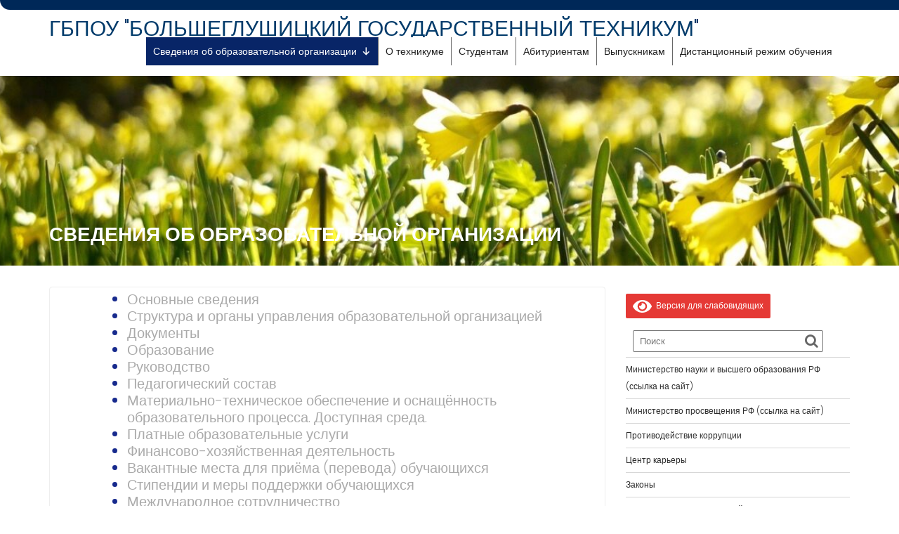

--- FILE ---
content_type: text/html; charset=UTF-8
request_url: http://tech-bgl.ru/?page_id=41
body_size: 69369
content:
<!DOCTYPE html><html lang="ru-RU">	<head>

		        <meta charset="UTF-8">
        <meta name="viewport" content="width=device-width, initial-scale=1">
        <link rel="profile" href="//gmpg.org/xfn/11">
        <link rel="pingback" href="http://tech-bgl.ru/xmlrpc.php">
        <title>Сведения об образовательной организации &#8212; ГБПОУ &quot;БОЛЬШЕГЛУШИЦКИЙ ГОСУДАРСТВЕННЫЙ ТЕХНИКУМ&quot;</title>
<meta name='robots' content='max-image-preview:large' />
<link rel='dns-prefetch' href='//fonts.googleapis.com' />
<link rel="alternate" type="application/rss+xml" title="ГБПОУ &quot;БОЛЬШЕГЛУШИЦКИЙ ГОСУДАРСТВЕННЫЙ ТЕХНИКУМ&quot; &raquo; Лента" href="http://tech-bgl.ru/?feed=rss2" />
<link rel="alternate" type="application/rss+xml" title="ГБПОУ &quot;БОЛЬШЕГЛУШИЦКИЙ ГОСУДАРСТВЕННЫЙ ТЕХНИКУМ&quot; &raquo; Лента комментариев" href="http://tech-bgl.ru/?feed=comments-rss2" />
<script type="text/javascript">
window._wpemojiSettings = {"baseUrl":"https:\/\/s.w.org\/images\/core\/emoji\/14.0.0\/72x72\/","ext":".png","svgUrl":"https:\/\/s.w.org\/images\/core\/emoji\/14.0.0\/svg\/","svgExt":".svg","source":{"concatemoji":"http:\/\/tech-bgl.ru\/wp-includes\/js\/wp-emoji-release.min.js?ver=6.2.8"}};
/*! This file is auto-generated */
!function(e,a,t){var n,r,o,i=a.createElement("canvas"),p=i.getContext&&i.getContext("2d");function s(e,t){p.clearRect(0,0,i.width,i.height),p.fillText(e,0,0);e=i.toDataURL();return p.clearRect(0,0,i.width,i.height),p.fillText(t,0,0),e===i.toDataURL()}function c(e){var t=a.createElement("script");t.src=e,t.defer=t.type="text/javascript",a.getElementsByTagName("head")[0].appendChild(t)}for(o=Array("flag","emoji"),t.supports={everything:!0,everythingExceptFlag:!0},r=0;r<o.length;r++)t.supports[o[r]]=function(e){if(p&&p.fillText)switch(p.textBaseline="top",p.font="600 32px Arial",e){case"flag":return s("\ud83c\udff3\ufe0f\u200d\u26a7\ufe0f","\ud83c\udff3\ufe0f\u200b\u26a7\ufe0f")?!1:!s("\ud83c\uddfa\ud83c\uddf3","\ud83c\uddfa\u200b\ud83c\uddf3")&&!s("\ud83c\udff4\udb40\udc67\udb40\udc62\udb40\udc65\udb40\udc6e\udb40\udc67\udb40\udc7f","\ud83c\udff4\u200b\udb40\udc67\u200b\udb40\udc62\u200b\udb40\udc65\u200b\udb40\udc6e\u200b\udb40\udc67\u200b\udb40\udc7f");case"emoji":return!s("\ud83e\udef1\ud83c\udffb\u200d\ud83e\udef2\ud83c\udfff","\ud83e\udef1\ud83c\udffb\u200b\ud83e\udef2\ud83c\udfff")}return!1}(o[r]),t.supports.everything=t.supports.everything&&t.supports[o[r]],"flag"!==o[r]&&(t.supports.everythingExceptFlag=t.supports.everythingExceptFlag&&t.supports[o[r]]);t.supports.everythingExceptFlag=t.supports.everythingExceptFlag&&!t.supports.flag,t.DOMReady=!1,t.readyCallback=function(){t.DOMReady=!0},t.supports.everything||(n=function(){t.readyCallback()},a.addEventListener?(a.addEventListener("DOMContentLoaded",n,!1),e.addEventListener("load",n,!1)):(e.attachEvent("onload",n),a.attachEvent("onreadystatechange",function(){"complete"===a.readyState&&t.readyCallback()})),(e=t.source||{}).concatemoji?c(e.concatemoji):e.wpemoji&&e.twemoji&&(c(e.twemoji),c(e.wpemoji)))}(window,document,window._wpemojiSettings);
</script>
<style type="text/css">
img.wp-smiley,
img.emoji {
	display: inline !important;
	border: none !important;
	box-shadow: none !important;
	height: 1em !important;
	width: 1em !important;
	margin: 0 0.07em !important;
	vertical-align: -0.1em !important;
	background: none !important;
	padding: 0 !important;
}
</style>
	<link rel='stylesheet' id='wp-block-library-css' href='http://tech-bgl.ru/wp-includes/css/dist/block-library/style.min.css?ver=6.2.8' type='text/css' media='all' />
<style id='wp-block-library-theme-inline-css' type='text/css'>
.wp-block-audio figcaption{color:#555;font-size:13px;text-align:center}.is-dark-theme .wp-block-audio figcaption{color:hsla(0,0%,100%,.65)}.wp-block-audio{margin:0 0 1em}.wp-block-code{border:1px solid #ccc;border-radius:4px;font-family:Menlo,Consolas,monaco,monospace;padding:.8em 1em}.wp-block-embed figcaption{color:#555;font-size:13px;text-align:center}.is-dark-theme .wp-block-embed figcaption{color:hsla(0,0%,100%,.65)}.wp-block-embed{margin:0 0 1em}.blocks-gallery-caption{color:#555;font-size:13px;text-align:center}.is-dark-theme .blocks-gallery-caption{color:hsla(0,0%,100%,.65)}.wp-block-image figcaption{color:#555;font-size:13px;text-align:center}.is-dark-theme .wp-block-image figcaption{color:hsla(0,0%,100%,.65)}.wp-block-image{margin:0 0 1em}.wp-block-pullquote{border-bottom:4px solid;border-top:4px solid;color:currentColor;margin-bottom:1.75em}.wp-block-pullquote cite,.wp-block-pullquote footer,.wp-block-pullquote__citation{color:currentColor;font-size:.8125em;font-style:normal;text-transform:uppercase}.wp-block-quote{border-left:.25em solid;margin:0 0 1.75em;padding-left:1em}.wp-block-quote cite,.wp-block-quote footer{color:currentColor;font-size:.8125em;font-style:normal;position:relative}.wp-block-quote.has-text-align-right{border-left:none;border-right:.25em solid;padding-left:0;padding-right:1em}.wp-block-quote.has-text-align-center{border:none;padding-left:0}.wp-block-quote.is-large,.wp-block-quote.is-style-large,.wp-block-quote.is-style-plain{border:none}.wp-block-search .wp-block-search__label{font-weight:700}.wp-block-search__button{border:1px solid #ccc;padding:.375em .625em}:where(.wp-block-group.has-background){padding:1.25em 2.375em}.wp-block-separator.has-css-opacity{opacity:.4}.wp-block-separator{border:none;border-bottom:2px solid;margin-left:auto;margin-right:auto}.wp-block-separator.has-alpha-channel-opacity{opacity:1}.wp-block-separator:not(.is-style-wide):not(.is-style-dots){width:100px}.wp-block-separator.has-background:not(.is-style-dots){border-bottom:none;height:1px}.wp-block-separator.has-background:not(.is-style-wide):not(.is-style-dots){height:2px}.wp-block-table{margin:0 0 1em}.wp-block-table td,.wp-block-table th{word-break:normal}.wp-block-table figcaption{color:#555;font-size:13px;text-align:center}.is-dark-theme .wp-block-table figcaption{color:hsla(0,0%,100%,.65)}.wp-block-video figcaption{color:#555;font-size:13px;text-align:center}.is-dark-theme .wp-block-video figcaption{color:hsla(0,0%,100%,.65)}.wp-block-video{margin:0 0 1em}.wp-block-template-part.has-background{margin-bottom:0;margin-top:0;padding:1.25em 2.375em}
</style>
<link rel='stylesheet' id='classic-theme-styles-css' href='http://tech-bgl.ru/wp-includes/css/classic-themes.min.css?ver=6.2.8' type='text/css' media='all' />
<style id='global-styles-inline-css' type='text/css'>
body{--wp--preset--color--black: #000000;--wp--preset--color--cyan-bluish-gray: #abb8c3;--wp--preset--color--white: #ffffff;--wp--preset--color--pale-pink: #f78da7;--wp--preset--color--vivid-red: #cf2e2e;--wp--preset--color--luminous-vivid-orange: #ff6900;--wp--preset--color--luminous-vivid-amber: #fcb900;--wp--preset--color--light-green-cyan: #7bdcb5;--wp--preset--color--vivid-green-cyan: #00d084;--wp--preset--color--pale-cyan-blue: #8ed1fc;--wp--preset--color--vivid-cyan-blue: #0693e3;--wp--preset--color--vivid-purple: #9b51e0;--wp--preset--gradient--vivid-cyan-blue-to-vivid-purple: linear-gradient(135deg,rgba(6,147,227,1) 0%,rgb(155,81,224) 100%);--wp--preset--gradient--light-green-cyan-to-vivid-green-cyan: linear-gradient(135deg,rgb(122,220,180) 0%,rgb(0,208,130) 100%);--wp--preset--gradient--luminous-vivid-amber-to-luminous-vivid-orange: linear-gradient(135deg,rgba(252,185,0,1) 0%,rgba(255,105,0,1) 100%);--wp--preset--gradient--luminous-vivid-orange-to-vivid-red: linear-gradient(135deg,rgba(255,105,0,1) 0%,rgb(207,46,46) 100%);--wp--preset--gradient--very-light-gray-to-cyan-bluish-gray: linear-gradient(135deg,rgb(238,238,238) 0%,rgb(169,184,195) 100%);--wp--preset--gradient--cool-to-warm-spectrum: linear-gradient(135deg,rgb(74,234,220) 0%,rgb(151,120,209) 20%,rgb(207,42,186) 40%,rgb(238,44,130) 60%,rgb(251,105,98) 80%,rgb(254,248,76) 100%);--wp--preset--gradient--blush-light-purple: linear-gradient(135deg,rgb(255,206,236) 0%,rgb(152,150,240) 100%);--wp--preset--gradient--blush-bordeaux: linear-gradient(135deg,rgb(254,205,165) 0%,rgb(254,45,45) 50%,rgb(107,0,62) 100%);--wp--preset--gradient--luminous-dusk: linear-gradient(135deg,rgb(255,203,112) 0%,rgb(199,81,192) 50%,rgb(65,88,208) 100%);--wp--preset--gradient--pale-ocean: linear-gradient(135deg,rgb(255,245,203) 0%,rgb(182,227,212) 50%,rgb(51,167,181) 100%);--wp--preset--gradient--electric-grass: linear-gradient(135deg,rgb(202,248,128) 0%,rgb(113,206,126) 100%);--wp--preset--gradient--midnight: linear-gradient(135deg,rgb(2,3,129) 0%,rgb(40,116,252) 100%);--wp--preset--duotone--dark-grayscale: url('#wp-duotone-dark-grayscale');--wp--preset--duotone--grayscale: url('#wp-duotone-grayscale');--wp--preset--duotone--purple-yellow: url('#wp-duotone-purple-yellow');--wp--preset--duotone--blue-red: url('#wp-duotone-blue-red');--wp--preset--duotone--midnight: url('#wp-duotone-midnight');--wp--preset--duotone--magenta-yellow: url('#wp-duotone-magenta-yellow');--wp--preset--duotone--purple-green: url('#wp-duotone-purple-green');--wp--preset--duotone--blue-orange: url('#wp-duotone-blue-orange');--wp--preset--font-size--small: 13px;--wp--preset--font-size--medium: 20px;--wp--preset--font-size--large: 36px;--wp--preset--font-size--x-large: 42px;--wp--preset--spacing--20: 0.44rem;--wp--preset--spacing--30: 0.67rem;--wp--preset--spacing--40: 1rem;--wp--preset--spacing--50: 1.5rem;--wp--preset--spacing--60: 2.25rem;--wp--preset--spacing--70: 3.38rem;--wp--preset--spacing--80: 5.06rem;--wp--preset--shadow--natural: 6px 6px 9px rgba(0, 0, 0, 0.2);--wp--preset--shadow--deep: 12px 12px 50px rgba(0, 0, 0, 0.4);--wp--preset--shadow--sharp: 6px 6px 0px rgba(0, 0, 0, 0.2);--wp--preset--shadow--outlined: 6px 6px 0px -3px rgba(255, 255, 255, 1), 6px 6px rgba(0, 0, 0, 1);--wp--preset--shadow--crisp: 6px 6px 0px rgba(0, 0, 0, 1);}:where(.is-layout-flex){gap: 0.5em;}body .is-layout-flow > .alignleft{float: left;margin-inline-start: 0;margin-inline-end: 2em;}body .is-layout-flow > .alignright{float: right;margin-inline-start: 2em;margin-inline-end: 0;}body .is-layout-flow > .aligncenter{margin-left: auto !important;margin-right: auto !important;}body .is-layout-constrained > .alignleft{float: left;margin-inline-start: 0;margin-inline-end: 2em;}body .is-layout-constrained > .alignright{float: right;margin-inline-start: 2em;margin-inline-end: 0;}body .is-layout-constrained > .aligncenter{margin-left: auto !important;margin-right: auto !important;}body .is-layout-constrained > :where(:not(.alignleft):not(.alignright):not(.alignfull)){max-width: var(--wp--style--global--content-size);margin-left: auto !important;margin-right: auto !important;}body .is-layout-constrained > .alignwide{max-width: var(--wp--style--global--wide-size);}body .is-layout-flex{display: flex;}body .is-layout-flex{flex-wrap: wrap;align-items: center;}body .is-layout-flex > *{margin: 0;}:where(.wp-block-columns.is-layout-flex){gap: 2em;}.has-black-color{color: var(--wp--preset--color--black) !important;}.has-cyan-bluish-gray-color{color: var(--wp--preset--color--cyan-bluish-gray) !important;}.has-white-color{color: var(--wp--preset--color--white) !important;}.has-pale-pink-color{color: var(--wp--preset--color--pale-pink) !important;}.has-vivid-red-color{color: var(--wp--preset--color--vivid-red) !important;}.has-luminous-vivid-orange-color{color: var(--wp--preset--color--luminous-vivid-orange) !important;}.has-luminous-vivid-amber-color{color: var(--wp--preset--color--luminous-vivid-amber) !important;}.has-light-green-cyan-color{color: var(--wp--preset--color--light-green-cyan) !important;}.has-vivid-green-cyan-color{color: var(--wp--preset--color--vivid-green-cyan) !important;}.has-pale-cyan-blue-color{color: var(--wp--preset--color--pale-cyan-blue) !important;}.has-vivid-cyan-blue-color{color: var(--wp--preset--color--vivid-cyan-blue) !important;}.has-vivid-purple-color{color: var(--wp--preset--color--vivid-purple) !important;}.has-black-background-color{background-color: var(--wp--preset--color--black) !important;}.has-cyan-bluish-gray-background-color{background-color: var(--wp--preset--color--cyan-bluish-gray) !important;}.has-white-background-color{background-color: var(--wp--preset--color--white) !important;}.has-pale-pink-background-color{background-color: var(--wp--preset--color--pale-pink) !important;}.has-vivid-red-background-color{background-color: var(--wp--preset--color--vivid-red) !important;}.has-luminous-vivid-orange-background-color{background-color: var(--wp--preset--color--luminous-vivid-orange) !important;}.has-luminous-vivid-amber-background-color{background-color: var(--wp--preset--color--luminous-vivid-amber) !important;}.has-light-green-cyan-background-color{background-color: var(--wp--preset--color--light-green-cyan) !important;}.has-vivid-green-cyan-background-color{background-color: var(--wp--preset--color--vivid-green-cyan) !important;}.has-pale-cyan-blue-background-color{background-color: var(--wp--preset--color--pale-cyan-blue) !important;}.has-vivid-cyan-blue-background-color{background-color: var(--wp--preset--color--vivid-cyan-blue) !important;}.has-vivid-purple-background-color{background-color: var(--wp--preset--color--vivid-purple) !important;}.has-black-border-color{border-color: var(--wp--preset--color--black) !important;}.has-cyan-bluish-gray-border-color{border-color: var(--wp--preset--color--cyan-bluish-gray) !important;}.has-white-border-color{border-color: var(--wp--preset--color--white) !important;}.has-pale-pink-border-color{border-color: var(--wp--preset--color--pale-pink) !important;}.has-vivid-red-border-color{border-color: var(--wp--preset--color--vivid-red) !important;}.has-luminous-vivid-orange-border-color{border-color: var(--wp--preset--color--luminous-vivid-orange) !important;}.has-luminous-vivid-amber-border-color{border-color: var(--wp--preset--color--luminous-vivid-amber) !important;}.has-light-green-cyan-border-color{border-color: var(--wp--preset--color--light-green-cyan) !important;}.has-vivid-green-cyan-border-color{border-color: var(--wp--preset--color--vivid-green-cyan) !important;}.has-pale-cyan-blue-border-color{border-color: var(--wp--preset--color--pale-cyan-blue) !important;}.has-vivid-cyan-blue-border-color{border-color: var(--wp--preset--color--vivid-cyan-blue) !important;}.has-vivid-purple-border-color{border-color: var(--wp--preset--color--vivid-purple) !important;}.has-vivid-cyan-blue-to-vivid-purple-gradient-background{background: var(--wp--preset--gradient--vivid-cyan-blue-to-vivid-purple) !important;}.has-light-green-cyan-to-vivid-green-cyan-gradient-background{background: var(--wp--preset--gradient--light-green-cyan-to-vivid-green-cyan) !important;}.has-luminous-vivid-amber-to-luminous-vivid-orange-gradient-background{background: var(--wp--preset--gradient--luminous-vivid-amber-to-luminous-vivid-orange) !important;}.has-luminous-vivid-orange-to-vivid-red-gradient-background{background: var(--wp--preset--gradient--luminous-vivid-orange-to-vivid-red) !important;}.has-very-light-gray-to-cyan-bluish-gray-gradient-background{background: var(--wp--preset--gradient--very-light-gray-to-cyan-bluish-gray) !important;}.has-cool-to-warm-spectrum-gradient-background{background: var(--wp--preset--gradient--cool-to-warm-spectrum) !important;}.has-blush-light-purple-gradient-background{background: var(--wp--preset--gradient--blush-light-purple) !important;}.has-blush-bordeaux-gradient-background{background: var(--wp--preset--gradient--blush-bordeaux) !important;}.has-luminous-dusk-gradient-background{background: var(--wp--preset--gradient--luminous-dusk) !important;}.has-pale-ocean-gradient-background{background: var(--wp--preset--gradient--pale-ocean) !important;}.has-electric-grass-gradient-background{background: var(--wp--preset--gradient--electric-grass) !important;}.has-midnight-gradient-background{background: var(--wp--preset--gradient--midnight) !important;}.has-small-font-size{font-size: var(--wp--preset--font-size--small) !important;}.has-medium-font-size{font-size: var(--wp--preset--font-size--medium) !important;}.has-large-font-size{font-size: var(--wp--preset--font-size--large) !important;}.has-x-large-font-size{font-size: var(--wp--preset--font-size--x-large) !important;}
.wp-block-navigation a:where(:not(.wp-element-button)){color: inherit;}
:where(.wp-block-columns.is-layout-flex){gap: 2em;}
.wp-block-pullquote{font-size: 1.5em;line-height: 1.6;}
</style>
<link rel='stylesheet' id='megamenu-css' href='http://tech-bgl.ru/wp-content/uploads/maxmegamenu/style.css?ver=cc0b97' type='text/css' media='all' />
<link rel='stylesheet' id='dashicons-css' href='http://tech-bgl.ru/wp-includes/css/dashicons.min.css?ver=6.2.8' type='text/css' media='all' />
<link rel='stylesheet' id='education-base-googleapis-css' href='//fonts.googleapis.com/css?family=Poppins:400,300,500,600' type='text/css' media='all' />
<link rel='stylesheet' id='bootstrap-css' href='http://tech-bgl.ru/wp-content/themes/education-base/assets/library/bootstrap/css/bootstrap.min.css?ver=3.3.6' type='text/css' media='all' />
<link rel='stylesheet' id='font-awesome-css' href='http://tech-bgl.ru/wp-content/themes/education-base/assets/library/Font-Awesome/css/font-awesome.min.css?ver=4.7.0' type='text/css' media='all' />
<link rel='stylesheet' id='jquery-owl-css' href='http://tech-bgl.ru/wp-content/themes/education-base/assets/library/owl-carousel/owl.carousel.css?ver=1.3.3' type='text/css' media='all' />
<link rel='stylesheet' id='magnific-popup-css' href='http://tech-bgl.ru/wp-content/themes/education-base/assets/library/magnific-popup/magnific-popup.css?ver=1.1.0' type='text/css' media='all' />
<link rel='stylesheet' id='education-base-style-css' href='http://tech-bgl.ru/wp-content/themes/education-base/style.css?ver=1.4.4' type='text/css' media='all' />
<style id='education-base-style-inline-css' type='text/css'>

             .init-animate {
                visibility: visible !important;
             }
             
              .inner-main-title {
                background-image:url('http://tech-bgl.ru/wp-content/uploads/2024/05/Цветы-scaled.jpg');
                background-repeat:no-repeat;
                background-size:cover;
                background-attachment:fixed;
                background-position: center; 
                height: 270px;
            }
            .top-header,
            article.post .entry-header .year,
            .wpcf7-form input.wpcf7-submit ::before ,
            .btn-primary::before {
                background-color: #002858;
            }
            .site-footer{
                background-color: #003a6a;
            }
            .copy-right{
                background-color: #002858;
            }
            a:hover,
            a:active,
            a:focus,
            .widget li a:hover,
            .posted-on a:hover,
            .author.vcard a:hover,
            .cat-links a:hover,
            .comments-link a:hover,
            .edit-link a:hover,
            .tags-links a:hover,
            .byline a:hover,
             .widget li a:focus,
            .posted-on a:focus,
            .author.vcard a:focus,
            .cat-links a:focus,
            .comments-link a:focus,
            .edit-link a:focus,
            .tags-links a:focus,
            .byline a:focus,
            .main-navigation .acme-normal-page .current_page_item >a,
            .main-navigation .acme-normal-page .current-menu-item >a,
            .main-navigation .active a,
            .main-navigation .navbar-nav >li a:hover,
            .main-navigation .navbar-nav >li a:focus,
            .team-item h3 a:hover,
            .team-item h3 a:focus,
            .news-notice-content .news-content a:hover,
            .news-notice-content .news-content a:focus,
            .circle .fa{
                color: #fd5308;
            }
            .navbar .navbar-toggle:hover,
            .navbar .navbar-toggle:focus,
            .main-navigation .current_page_ancestor > a:before,
            .comment-form .form-submit input,
            .btn-primary,
            .line > span,
            .wpcf7-form input.wpcf7-submit,
            .wpcf7-form input.wpcf7-submit:hover,
            .owl-buttons > div i:hover,
            article.post .entry-header,
            .sm-up-container,
            .read-more,
            .testimonial-content,
            .round-icon,
            .round-icon:hover{
                background-color: #fd5308;
                color:#fff;
            }
            .blog article.sticky,
            .top-header .read-more,
            .circle{
                border: 2px solid #fd5308;
            }
</style>
<link rel='stylesheet' id='education_base-block-front-styles-css' href='http://tech-bgl.ru/wp-content/themes/education-base/acmethemes/gutenberg/gutenberg-front.css?ver=1.0' type='text/css' media='all' />
<link rel='stylesheet' id='bvi-styles-css' href='http://tech-bgl.ru/wp-content/plugins/button-visually-impaired/assets/css/bvi.min.css?ver=2.3.0' type='text/css' media='all' />
<style id='bvi-styles-inline-css' type='text/css'>

			.bvi-widget,
			.bvi-shortcode a,
			.bvi-widget a, 
			.bvi-shortcode {
				color: #ffffff;
				background-color: #e53935;
			}
			.bvi-widget .bvi-svg-eye,
			.bvi-shortcode .bvi-svg-eye {
			    display: inline-block;
                overflow: visible;
                width: 1.125em;
                height: 1em;
                font-size: 2em;
                vertical-align: middle;
			}
			.bvi-widget,
			.bvi-shortcode {
			    -webkit-transition: background-color .2s ease-out;
			    transition: background-color .2s ease-out;
			    cursor: pointer;
			    border-radius: 2px;
			    display: inline-block;
			    padding: 5px 10px;
			    vertical-align: middle;
			    text-decoration: none;
			}
</style>
<script type='text/javascript' src='http://tech-bgl.ru/wp-includes/js/jquery/jquery.min.js?ver=3.6.4' id='jquery-core-js'></script>
<script type='text/javascript' src='http://tech-bgl.ru/wp-includes/js/jquery/jquery-migrate.min.js?ver=3.4.0' id='jquery-migrate-js'></script>
<!--[if lt IE 9]>
<script type='text/javascript' src='http://tech-bgl.ru/wp-content/themes/education-base/assets/library/html5shiv/html5shiv.min.js?ver=3.7.3' id='html5-js'></script>
<![endif]-->
<!--[if lt IE 9]>
<script type='text/javascript' src='http://tech-bgl.ru/wp-content/themes/education-base/assets/library/respond/respond.min.js?ver=1.1.2' id='respond-js'></script>
<![endif]-->
<link rel="https://api.w.org/" href="http://tech-bgl.ru/index.php?rest_route=/" /><link rel="alternate" type="application/json" href="http://tech-bgl.ru/index.php?rest_route=/wp/v2/pages/41" /><link rel="EditURI" type="application/rsd+xml" title="RSD" href="http://tech-bgl.ru/xmlrpc.php?rsd" />
<link rel="wlwmanifest" type="application/wlwmanifest+xml" href="http://tech-bgl.ru/wp-includes/wlwmanifest.xml" />
<meta name="generator" content="WordPress 6.2.8" />
<link rel="canonical" href="http://tech-bgl.ru/?page_id=41" />
<link rel='shortlink' href='http://tech-bgl.ru/?p=41' />
<link rel="alternate" type="application/json+oembed" href="http://tech-bgl.ru/index.php?rest_route=%2Foembed%2F1.0%2Fembed&#038;url=http%3A%2F%2Ftech-bgl.ru%2F%3Fpage_id%3D41" />
<link rel="alternate" type="text/xml+oembed" href="http://tech-bgl.ru/index.php?rest_route=%2Foembed%2F1.0%2Fembed&#038;url=http%3A%2F%2Ftech-bgl.ru%2F%3Fpage_id%3D41&#038;format=xml" />
<link rel="icon" href="http://tech-bgl.ru/wp-content/uploads/2021/09/log-150x150.png" sizes="32x32" />
<link rel="icon" href="http://tech-bgl.ru/wp-content/uploads/2021/09/log.png" sizes="192x192" />
<link rel="apple-touch-icon" href="http://tech-bgl.ru/wp-content/uploads/2021/09/log.png" />
<meta name="msapplication-TileImage" content="http://tech-bgl.ru/wp-content/uploads/2021/09/log.png" />
		<style type="text/css" id="wp-custom-css">
			#primary{font-size:11pt;}		</style>
		<style type="text/css">/** Mega Menu CSS: fs **/</style>

	</head>
<body class="page-template-default page page-id-41 wp-custom-logo mega-menu-primary right-sidebar group-blog">

<svg xmlns="http://www.w3.org/2000/svg" viewBox="0 0 0 0" width="0" height="0" focusable="false" role="none" style="visibility: hidden; position: absolute; left: -9999px; overflow: hidden;" ><defs><filter id="wp-duotone-dark-grayscale"><feColorMatrix color-interpolation-filters="sRGB" type="matrix" values=" .299 .587 .114 0 0 .299 .587 .114 0 0 .299 .587 .114 0 0 .299 .587 .114 0 0 " /><feComponentTransfer color-interpolation-filters="sRGB" ><feFuncR type="table" tableValues="0 0.49803921568627" /><feFuncG type="table" tableValues="0 0.49803921568627" /><feFuncB type="table" tableValues="0 0.49803921568627" /><feFuncA type="table" tableValues="1 1" /></feComponentTransfer><feComposite in2="SourceGraphic" operator="in" /></filter></defs></svg><svg xmlns="http://www.w3.org/2000/svg" viewBox="0 0 0 0" width="0" height="0" focusable="false" role="none" style="visibility: hidden; position: absolute; left: -9999px; overflow: hidden;" ><defs><filter id="wp-duotone-grayscale"><feColorMatrix color-interpolation-filters="sRGB" type="matrix" values=" .299 .587 .114 0 0 .299 .587 .114 0 0 .299 .587 .114 0 0 .299 .587 .114 0 0 " /><feComponentTransfer color-interpolation-filters="sRGB" ><feFuncR type="table" tableValues="0 1" /><feFuncG type="table" tableValues="0 1" /><feFuncB type="table" tableValues="0 1" /><feFuncA type="table" tableValues="1 1" /></feComponentTransfer><feComposite in2="SourceGraphic" operator="in" /></filter></defs></svg><svg xmlns="http://www.w3.org/2000/svg" viewBox="0 0 0 0" width="0" height="0" focusable="false" role="none" style="visibility: hidden; position: absolute; left: -9999px; overflow: hidden;" ><defs><filter id="wp-duotone-purple-yellow"><feColorMatrix color-interpolation-filters="sRGB" type="matrix" values=" .299 .587 .114 0 0 .299 .587 .114 0 0 .299 .587 .114 0 0 .299 .587 .114 0 0 " /><feComponentTransfer color-interpolation-filters="sRGB" ><feFuncR type="table" tableValues="0.54901960784314 0.98823529411765" /><feFuncG type="table" tableValues="0 1" /><feFuncB type="table" tableValues="0.71764705882353 0.25490196078431" /><feFuncA type="table" tableValues="1 1" /></feComponentTransfer><feComposite in2="SourceGraphic" operator="in" /></filter></defs></svg><svg xmlns="http://www.w3.org/2000/svg" viewBox="0 0 0 0" width="0" height="0" focusable="false" role="none" style="visibility: hidden; position: absolute; left: -9999px; overflow: hidden;" ><defs><filter id="wp-duotone-blue-red"><feColorMatrix color-interpolation-filters="sRGB" type="matrix" values=" .299 .587 .114 0 0 .299 .587 .114 0 0 .299 .587 .114 0 0 .299 .587 .114 0 0 " /><feComponentTransfer color-interpolation-filters="sRGB" ><feFuncR type="table" tableValues="0 1" /><feFuncG type="table" tableValues="0 0.27843137254902" /><feFuncB type="table" tableValues="0.5921568627451 0.27843137254902" /><feFuncA type="table" tableValues="1 1" /></feComponentTransfer><feComposite in2="SourceGraphic" operator="in" /></filter></defs></svg><svg xmlns="http://www.w3.org/2000/svg" viewBox="0 0 0 0" width="0" height="0" focusable="false" role="none" style="visibility: hidden; position: absolute; left: -9999px; overflow: hidden;" ><defs><filter id="wp-duotone-midnight"><feColorMatrix color-interpolation-filters="sRGB" type="matrix" values=" .299 .587 .114 0 0 .299 .587 .114 0 0 .299 .587 .114 0 0 .299 .587 .114 0 0 " /><feComponentTransfer color-interpolation-filters="sRGB" ><feFuncR type="table" tableValues="0 0" /><feFuncG type="table" tableValues="0 0.64705882352941" /><feFuncB type="table" tableValues="0 1" /><feFuncA type="table" tableValues="1 1" /></feComponentTransfer><feComposite in2="SourceGraphic" operator="in" /></filter></defs></svg><svg xmlns="http://www.w3.org/2000/svg" viewBox="0 0 0 0" width="0" height="0" focusable="false" role="none" style="visibility: hidden; position: absolute; left: -9999px; overflow: hidden;" ><defs><filter id="wp-duotone-magenta-yellow"><feColorMatrix color-interpolation-filters="sRGB" type="matrix" values=" .299 .587 .114 0 0 .299 .587 .114 0 0 .299 .587 .114 0 0 .299 .587 .114 0 0 " /><feComponentTransfer color-interpolation-filters="sRGB" ><feFuncR type="table" tableValues="0.78039215686275 1" /><feFuncG type="table" tableValues="0 0.94901960784314" /><feFuncB type="table" tableValues="0.35294117647059 0.47058823529412" /><feFuncA type="table" tableValues="1 1" /></feComponentTransfer><feComposite in2="SourceGraphic" operator="in" /></filter></defs></svg><svg xmlns="http://www.w3.org/2000/svg" viewBox="0 0 0 0" width="0" height="0" focusable="false" role="none" style="visibility: hidden; position: absolute; left: -9999px; overflow: hidden;" ><defs><filter id="wp-duotone-purple-green"><feColorMatrix color-interpolation-filters="sRGB" type="matrix" values=" .299 .587 .114 0 0 .299 .587 .114 0 0 .299 .587 .114 0 0 .299 .587 .114 0 0 " /><feComponentTransfer color-interpolation-filters="sRGB" ><feFuncR type="table" tableValues="0.65098039215686 0.40392156862745" /><feFuncG type="table" tableValues="0 1" /><feFuncB type="table" tableValues="0.44705882352941 0.4" /><feFuncA type="table" tableValues="1 1" /></feComponentTransfer><feComposite in2="SourceGraphic" operator="in" /></filter></defs></svg><svg xmlns="http://www.w3.org/2000/svg" viewBox="0 0 0 0" width="0" height="0" focusable="false" role="none" style="visibility: hidden; position: absolute; left: -9999px; overflow: hidden;" ><defs><filter id="wp-duotone-blue-orange"><feColorMatrix color-interpolation-filters="sRGB" type="matrix" values=" .299 .587 .114 0 0 .299 .587 .114 0 0 .299 .587 .114 0 0 .299 .587 .114 0 0 " /><feComponentTransfer color-interpolation-filters="sRGB" ><feFuncR type="table" tableValues="0.098039215686275 1" /><feFuncG type="table" tableValues="0 0.66274509803922" /><feFuncB type="table" tableValues="0.84705882352941 0.41960784313725" /><feFuncA type="table" tableValues="1 1" /></feComponentTransfer><feComposite in2="SourceGraphic" operator="in" /></filter></defs></svg>        <div class="site" id="page">
                <a class="skip-link screen-reader-text" href="#content">Skip to content</a>
        <div class='education-base-main-header-wrapper'>            <div class="top-header left-curve">
                <div class="container">
                    <div class="row">
                        <div class="col-sm-6 text-left">
                                                    </div>
                        <div class="col-sm-6 text-right">
                                                    </div>
                    </div>
                </div>
            </div>
                    <div class="navbar at-navbar " id="navbar" role="navigation">
            <div class="container">
                <div class="navbar-header">
                    <button type="button" class="navbar-toggle" data-toggle="collapse" data-target=".navbar-collapse"><i class="fa fa-bars"></i></button>
                                                    <p class="site-title">
                                    <a href="http://tech-bgl.ru/" title="ГБПОУ &quot;БОЛЬШЕГЛУШИЦКИЙ ГОСУДАРСТВЕННЫЙ ТЕХНИКУМ&quot;" rel="home">ГБПОУ &quot;БОЛЬШЕГЛУШИЦКИЙ ГОСУДАРСТВЕННЫЙ ТЕХНИКУМ&quot;</a>
                                </p>
                                            </div>
                <div class="main-navigation navbar-collapse collapse">
                    <div id="mega-menu-wrap-primary" class="mega-menu-wrap"><div class="mega-menu-toggle"><div class="mega-toggle-blocks-left"></div><div class="mega-toggle-blocks-center"></div><div class="mega-toggle-blocks-right"><div class='mega-toggle-block mega-menu-toggle-animated-block mega-toggle-block-0' id='mega-toggle-block-0'><button aria-label="Toggle Menu" class="mega-toggle-animated mega-toggle-animated-slider" type="button" aria-expanded="false">
                  <span class="mega-toggle-animated-box">
                    <span class="mega-toggle-animated-inner"></span>
                  </span>
                </button></div></div></div><ul id="mega-menu-primary" class="mega-menu max-mega-menu mega-menu-horizontal mega-no-js" data-event="hover" data-effect="fade" data-effect-speed="400" data-effect-mobile="disabled" data-effect-speed-mobile="0" data-mobile-force-width="false" data-second-click="go" data-document-click="collapse" data-vertical-behaviour="standard" data-breakpoint="768" data-unbind="true" data-mobile-state="collapse_all" data-mobile-direction="vertical" data-hover-intent-timeout="300" data-hover-intent-interval="100"><li class="mega-menu-item mega-menu-item-type-post_type mega-menu-item-object-page mega-current-menu-item mega-page_item mega-page-item-41 mega-current_page_item mega-menu-item-has-children mega-align-bottom-left mega-menu-flyout mega-menu-item-54" id="mega-menu-item-54"><a class="mega-menu-link" href="http://tech-bgl.ru/?page_id=41" aria-expanded="false" aria-current="page" tabindex="0">Сведения об образовательной организации<span class="mega-indicator" aria-hidden="true"></span></a>
<ul class="mega-sub-menu">
<li class="mega-menu-item mega-menu-item-type-post_type mega-menu-item-object-page mega-menu-item-194" id="mega-menu-item-194"><a class="mega-menu-link" href="http://tech-bgl.ru/?page_id=155">Основные сведения</a></li><li class="mega-menu-item mega-menu-item-type-post_type mega-menu-item-object-page mega-menu-item-193" id="mega-menu-item-193"><a class="mega-menu-link" href="http://tech-bgl.ru/?page_id=157">Структура и органы управления образовательной организацией</a></li><li class="mega-menu-item mega-menu-item-type-post_type mega-menu-item-object-page mega-menu-item-192" id="mega-menu-item-192"><a class="mega-menu-link" href="http://tech-bgl.ru/?page_id=159">Документы</a></li><li class="mega-menu-item mega-menu-item-type-post_type mega-menu-item-object-page mega-menu-item-191" id="mega-menu-item-191"><a class="mega-menu-link" href="http://tech-bgl.ru/?page_id=161">Образование</a></li><li class="mega-menu-item mega-menu-item-type-post_type mega-menu-item-object-page mega-menu-item-189" id="mega-menu-item-189"><a class="mega-menu-link" href="http://tech-bgl.ru/?page_id=166">Руководство</a></li><li class="mega-menu-item mega-menu-item-type-post_type mega-menu-item-object-page mega-menu-item-3455" id="mega-menu-item-3455"><a class="mega-menu-link" href="http://tech-bgl.ru/?page_id=3453">Педагогический состав</a></li><li class="mega-menu-item mega-menu-item-type-post_type mega-menu-item-object-page mega-menu-item-188" id="mega-menu-item-188"><a class="mega-menu-link" href="http://tech-bgl.ru/?page_id=168">Материально-техническое обеспечение и оснащённость образовательного процесса. Доступная среда.</a></li><li class="mega-menu-item mega-menu-item-type-post_type mega-menu-item-object-page mega-menu-item-186" id="mega-menu-item-186"><a class="mega-menu-link" href="http://tech-bgl.ru/?page_id=172">Платные образовательные услуги</a></li><li class="mega-menu-item mega-menu-item-type-post_type mega-menu-item-object-page mega-menu-item-185" id="mega-menu-item-185"><a class="mega-menu-link" href="http://tech-bgl.ru/?page_id=174">Финансово-хозяйственная деятельность</a></li><li class="mega-menu-item mega-menu-item-type-post_type mega-menu-item-object-page mega-menu-item-184" id="mega-menu-item-184"><a class="mega-menu-link" href="http://tech-bgl.ru/?page_id=176">Вакантные места для приёма (перевода) обучающихся</a></li><li class="mega-menu-item mega-menu-item-type-post_type mega-menu-item-object-page mega-menu-item-187" id="mega-menu-item-187"><a class="mega-menu-link" href="http://tech-bgl.ru/?page_id=170">Стипендии и меры поддержки обучающихся</a></li><li class="mega-menu-item mega-menu-item-type-post_type mega-menu-item-object-page mega-menu-item-182" id="mega-menu-item-182"><a class="mega-menu-link" href="http://tech-bgl.ru/?page_id=180">Международное сотрудничество</a></li><li class="mega-menu-item mega-menu-item-type-post_type mega-menu-item-object-page mega-menu-item-183" id="mega-menu-item-183"><a class="mega-menu-link" href="http://tech-bgl.ru/?page_id=178">Организация питания в образовательной организации</a></li><li class="mega-menu-item mega-menu-item-type-post_type mega-menu-item-object-page mega-menu-item-190" id="mega-menu-item-190"><a class="mega-menu-link" href="http://tech-bgl.ru/?page_id=164">Образовательные стандарты и требования</a></li></ul>
</li><li class="mega-menu-item mega-menu-item-type-post_type mega-menu-item-object-page mega-align-bottom-left mega-menu-flyout mega-menu-item-55" id="mega-menu-item-55"><a class="mega-menu-link" href="http://tech-bgl.ru/?page_id=42" tabindex="0">О техникуме</a></li><li class="mega-menu-item mega-menu-item-type-post_type mega-menu-item-object-page mega-align-bottom-left mega-menu-flyout mega-menu-item-56" id="mega-menu-item-56"><a class="mega-menu-link" href="http://tech-bgl.ru/?page_id=44" tabindex="0">Студентам</a></li><li class="mega-menu-item mega-menu-item-type-post_type mega-menu-item-object-page mega-align-bottom-left mega-menu-flyout mega-menu-item-57" id="mega-menu-item-57"><a class="mega-menu-link" href="http://tech-bgl.ru/?page_id=45" tabindex="0">Абитуриентам</a></li><li class="mega-menu-item mega-menu-item-type-post_type mega-menu-item-object-page mega-align-bottom-left mega-menu-flyout mega-menu-item-88" id="mega-menu-item-88"><a class="mega-menu-link" href="http://tech-bgl.ru/?page_id=86" tabindex="0">Выпускникам</a></li><li class="mega-menu-item mega-menu-item-type-post_type mega-menu-item-object-page mega-align-bottom-left mega-menu-flyout mega-menu-item-94" id="mega-menu-item-94"><a class="mega-menu-link" href="http://tech-bgl.ru/?page_id=89" tabindex="0">Дистанционный режим обучения</a></li></ul></div>                </div>
                <!--/.nav-collapse -->
            </div>
        </div>
        </div>	<div class="wrapper inner-main-title">
		<div class="container">
			<header class="entry-header init-animate slideInUp1">
				<h1 class="entry-title">Сведения об образовательной организации</h1>							</header><!-- .entry-header -->
		</div>
	</div>
	<div id="content" class="site-content container clearfix">
		<div id="primary" class="content-area">
		<main id="main" class="site-main" role="main">
			<article id="post-41" class="init-animate slideInUp1 post-41 page type-page status-publish hentry">
		<!-- .single-feat-->
	<div class="content-wrapper">
		<div class="entry-content">
			
<ul class="has-text-color has-medium-font-size" style="color:#172a8d">
<li><a href="http://tech-bgl.ru/?page_id=155">Основные сведения</a></li>



<li><a href="http://tech-bgl.ru/?page_id=157">Структура и органы управления образовательной организацией </a></li>



<li><a href="http://tech-bgl.ru/?page_id=159">Документы</a></li>



<li><a href="http://tech-bgl.ru/?page_id=161">Образование</a></li>



<li><a href="http://tech-bgl.ru/?page_id=166">Руководство</a></li>



<li><a href="https://tech-bgl.ru/?page_id=3453">Педагогический состав</a></li>



<li><a href="http://tech-bgl.ru/?page_id=168">Материально-техническое обеспечение и оснащённость образовательного процесса. Доступная среда.</a></li>



<li><a href="http://tech-bgl.ru/?page_id=172">Платные образовательные услуги</a></li>



<li><a href="http://tech-bgl.ru/?page_id=174">Финансово-хозяйственная деятельность</a></li>



<li><a href="http://tech-bgl.ru/?page_id=176">Вакантные места для приёма (перевода) обучающихся</a></li>



<li><a href="http://tech-bgl.ru/?page_id=170">Стипендии и меры поддержки обучающихся</a></li>



<li><a href="http://tech-bgl.ru/?page_id=180">Международное сотрудничество</a></li>



<li><a href="https://tech-bgl.ru/?page_id=178">Организация питания в образовательной организации</a></li>



<li><a href="http://tech-bgl.ru/?page_id=164">Образовательные стандарты и требования</a></li>
</ul>
		</div><!-- .entry-content -->
		<footer class="entry-footer">
					</footer><!-- .entry-footer -->
	</div>
</article><!-- #post-## -->		</main><!-- #main -->
	</div><!-- #primary -->
    <div id="secondary-right" class="at-fixed-width widget-area sidebar secondary-sidebar" role="complementary">
        <div id="sidebar-section-top" class="widget-area sidebar clearfix">
			<section id="block-7" class="widget widget_block"><p><div class="bvi-shortcode"><a href="#" class="bvi-open"><svg aria-hidden="true" focusable="false" role="img" xmlns="http://www.w3.org/2000/svg" viewBox="0 0 576 512" class="bvi-svg-eye"><path fill="currentColor" d="M572.52 241.4C518.29 135.59 410.93 64 288 64S57.68 135.64 3.48 241.41a32.35 32.35 0 0 0 0 29.19C57.71 376.41 165.07 448 288 448s230.32-71.64 284.52-177.41a32.35 32.35 0 0 0 0-29.19zM288 400a144 144 0 1 1 144-144 143.93 143.93 0 0 1-144 144zm0-240a95.31 95.31 0 0 0-25.31 3.79 47.85 47.85 0 0 1-66.9 66.9A95.78 95.78 0 1 0 288 160z" class="bvi-svg-eye"></path></svg>&ensp;Версия для слабовидящих</a></div></p>
</section><section id="search-2" class="widget widget_search"><div class="search-block">
    <form action="http://tech-bgl.ru" class="searchform" id="searchform" method="get" role="search">
        <div>
            <label for="menu-search" class="screen-reader-text"></label>
                        <input type="text"  placeholder="Поиск"  class="menu-search" id="menu-search" name="s" value="">
            <button class="searchsubmit fa fa-search" type="submit" id="searchsubmit"></button>
        </div>
    </form>
</div></section><section id="nav_menu-2" class="widget widget_nav_menu"><div class="menu-%d0%bc%d0%b5%d0%bd%d1%8e-2-container"><ul id="menu-%d0%bc%d0%b5%d0%bd%d1%8e-2" class="menu"><li id="menu-item-1422" class="menu-item menu-item-type-custom menu-item-object-custom menu-item-1422"><a href="https://minobrnauki.gov.ru/">Министерство науки и высшего образования РФ (ссылка на сайт)</a></li>
<li id="menu-item-1425" class="menu-item menu-item-type-custom menu-item-object-custom menu-item-1425"><a href="https://edu.gov.ru/">Министерство просвещения РФ (ссылка на сайт)</a></li>
<li id="menu-item-124" class="menu-item menu-item-type-post_type menu-item-object-page menu-item-124"><a href="http://tech-bgl.ru/?page_id=110">Противодействие коррупции</a></li>
<li id="menu-item-148" class="menu-item menu-item-type-post_type menu-item-object-page menu-item-148"><a href="http://tech-bgl.ru/?page_id=116">Центр карьеры</a></li>
<li id="menu-item-125" class="menu-item menu-item-type-post_type menu-item-object-page menu-item-125"><a href="http://tech-bgl.ru/?page_id=108">Законы</a></li>
<li id="menu-item-126" class="menu-item menu-item-type-post_type menu-item-object-page menu-item-126"><a href="http://tech-bgl.ru/?page_id=106">Ссылки на официальные сайты и образовательные ресурсы</a></li>
<li id="menu-item-96" class="menu-item menu-item-type-post_type menu-item-object-page menu-item-96"><a href="http://tech-bgl.ru/?page_id=46">Приказы ГБПОУ “Большеглушицкий государственный техникум”</a></li>
<li id="menu-item-130" class="menu-item menu-item-type-post_type menu-item-object-page menu-item-130"><a href="http://tech-bgl.ru/?page_id=91">Страничка психолога</a></li>
<li id="menu-item-4217" class="menu-item menu-item-type-post_type menu-item-object-page menu-item-4217"><a href="http://tech-bgl.ru/?page_id=4215">Социально-психологическое тестирование</a></li>
<li id="menu-item-444" class="menu-item menu-item-type-post_type menu-item-object-page menu-item-444"><a href="http://tech-bgl.ru/?page_id=442">Профилактика</a></li>
<li id="menu-item-3188" class="menu-item menu-item-type-post_type menu-item-object-page menu-item-3188"><a href="http://tech-bgl.ru/?page_id=3186">Служба медиации</a></li>
<li id="menu-item-127" class="menu-item menu-item-type-post_type menu-item-object-page menu-item-127"><a href="http://tech-bgl.ru/?page_id=104">Библиотека</a></li>
<li id="menu-item-622" class="menu-item menu-item-type-post_type menu-item-object-page menu-item-622"><a href="http://tech-bgl.ru/?page_id=620">Охрана труда</a></li>
<li id="menu-item-122" class="menu-item menu-item-type-post_type menu-item-object-page menu-item-122"><a href="http://tech-bgl.ru/?page_id=114">Видео</a></li>
<li id="menu-item-123" class="menu-item menu-item-type-post_type menu-item-object-page menu-item-123"><a href="http://tech-bgl.ru/?page_id=112">Конференции</a></li>
<li id="menu-item-120" class="menu-item menu-item-type-post_type menu-item-object-page menu-item-120"><a href="http://tech-bgl.ru/?page_id=118">Студенческий спортивный клуб</a></li>
<li id="menu-item-128" class="menu-item menu-item-type-post_type menu-item-object-page menu-item-128"><a href="http://tech-bgl.ru/?page_id=102">Для лиц с ОВЗ</a></li>
<li id="menu-item-274" class="menu-item menu-item-type-post_type menu-item-object-page menu-item-274"><a href="http://tech-bgl.ru/?page_id=271">Наставничество</a></li>
<li id="menu-item-1159" class="menu-item menu-item-type-post_type menu-item-object-page menu-item-1159"><a href="http://tech-bgl.ru/?page_id=1156">Музей</a></li>
<li id="menu-item-4194" class="menu-item menu-item-type-post_type menu-item-object-page menu-item-4194"><a href="http://tech-bgl.ru/?page_id=4192">Дорожная безопасность</a></li>
<li id="menu-item-587" class="menu-item menu-item-type-post_type menu-item-object-page menu-item-587"><a href="http://tech-bgl.ru/?page_id=585">Демонстрационный экзамен</a></li>
<li id="menu-item-1262" class="menu-item menu-item-type-post_type menu-item-object-page menu-item-1262"><a href="http://tech-bgl.ru/?page_id=1259">Методическая копилка</a></li>
<li id="menu-item-3057" class="menu-item menu-item-type-post_type menu-item-object-page menu-item-3057"><a href="http://tech-bgl.ru/?page_id=3055">НОКО</a></li>
<li id="menu-item-4178" class="menu-item menu-item-type-post_type menu-item-object-page menu-item-4178"><a href="http://tech-bgl.ru/?page_id=4176">Целевое обучение</a></li>
<li id="menu-item-3342" class="menu-item menu-item-type-post_type menu-item-object-page menu-item-3342"><a href="http://tech-bgl.ru/?page_id=3339">Образовательный кредит</a></li>
<li id="menu-item-3594" class="menu-item menu-item-type-post_type menu-item-object-page menu-item-3594"><a href="http://tech-bgl.ru/?page_id=3592">80-летие Победы в Великой Отечественной войне</a></li>
</ul></div></section><section id="block-9" class="widget widget_block widget_media_image"><div class="wp-block-image">
<figure class="aligncenter size-full is-resized"><img decoding="async" loading="lazy" src="http://tech-bgl.ru/wp-content/uploads/2025/02/80-лет-Победа.jpg" alt="" class="wp-image-3680" width="239" height="427" srcset="http://tech-bgl.ru/wp-content/uploads/2025/02/80-лет-Победа.jpg 410w, http://tech-bgl.ru/wp-content/uploads/2025/02/80-лет-Победа-168x300.jpg 168w" sizes="(max-width: 239px) 100vw, 239px" /></figure></div></section><section id="block-10" class="widget widget_block widget_media_image"><div class="wp-block-image">
<figure class="aligncenter size-full is-resized"><a href="https://memory45.su/" target="_blank" rel=" noreferrer noopener"><img decoding="async" loading="lazy" src="https://tech-bgl.ru/wp-content/uploads/2025/05/Банер-1.png" alt="" class="wp-image-3901" width="478" height="91" srcset="http://tech-bgl.ru/wp-content/uploads/2025/05/Банер-1.png 500w, http://tech-bgl.ru/wp-content/uploads/2025/05/Банер-1-300x57.png 300w" sizes="(max-width: 478px) 100vw, 478px" /></a></figure></div></section><section id="block-4" class="widget widget_block widget_media_image"><div class="wp-block-image">
<figure class="aligncenter is-resized"><a href="https://navigator.asurso.ru/additional-education/organizations/23" target="_blank"><img decoding="async" loading="lazy" src="http://tech-bgl.ru/wp-content/uploads/2021/09/logo-1.png" alt="" class="wp-image-153" width="204" height="178"/></a><figcaption class="wp-element-caption"><a href="https://navigator.asurso.ru/additional-education/organizations/23" target="_blank" rel="noreferrer noopener">Навигатор ДО детей</a></figcaption></figure></div></section><section id="block-5" class="widget widget_block"><p><script src="https://pos.gosuslugi.ru/bin/script.min.js"></script> </p>
<style> #js-show-iframe-wrapper{position:relative;display:flex;align-items:center;justify-content:center;width:100%;min-width:293px;max-width:100%;background:linear-gradient(138.4deg,#38bafe 26.49%,#2d73bc 79.45%);color:#fff;cursor:pointer}#js-show-iframe-wrapper .pos-banner-fluid *{box-sizing:border-box}#js-show-iframe-wrapper .pos-banner-fluid .pos-banner-btn_2{display:block;width:240px;min-height:56px;font-size:18px;line-height:24px;cursor:pointer;background:#0d4cd3;color:#fff;border:none;border-radius:8px;outline:0}#js-show-iframe-wrapper .pos-banner-fluid .pos-banner-btn_2:hover{background:#1d5deb}#js-show-iframe-wrapper .pos-banner-fluid .pos-banner-btn_2:focus{background:#2a63ad}#js-show-iframe-wrapper .pos-banner-fluid .pos-banner-btn_2:active{background:#2a63ad}@-webkit-keyframes fadeInFromNone{0%{display:none;opacity:0}1%{display:block;opacity:0}100%{display:block;opacity:1}}@keyframes fadeInFromNone{0%{display:none;opacity:0}1%{display:block;opacity:0}100%{display:block;opacity:1}}@font-face{font-family:LatoWebLight;src:url(https://pos.gosuslugi.ru/bin/fonts/Lato/fonts/Lato-Light.woff2) format("woff2"),url(https://pos.gosuslugi.ru/bin/fonts/Lato/fonts/Lato-Light.woff) format("woff"),url(https://pos.gosuslugi.ru/bin/fonts/Lato/fonts/Lato-Light.ttf) format("truetype");font-style:normal;font-weight:400}@font-face{font-family:LatoWeb;src:url(https://pos.gosuslugi.ru/bin/fonts/Lato/fonts/Lato-Regular.woff2) format("woff2"),url(https://pos.gosuslugi.ru/bin/fonts/Lato/fonts/Lato-Regular.woff) format("woff"),url(https://pos.gosuslugi.ru/bin/fonts/Lato/fonts/Lato-Regular.ttf) format("truetype");font-style:normal;font-weight:400}@font-face{font-family:LatoWebBold;src:url(https://pos.gosuslugi.ru/bin/fonts/Lato/fonts/Lato-Bold.woff2) format("woff2"),url(https://pos.gosuslugi.ru/bin/fonts/Lato/fonts/Lato-Bold.woff) format("woff"),url(https://pos.gosuslugi.ru/bin/fonts/Lato/fonts/Lato-Bold.ttf) format("truetype");font-style:normal;font-weight:400}@font-face{font-family:RobotoWebLight;src:url(https://pos.gosuslugi.ru/bin/fonts/Roboto/Roboto-Light.woff2) format("woff2"),url(https://pos.gosuslugi.ru/bin/fonts/Roboto/Roboto-Light.woff) format("woff"),url(https://pos.gosuslugi.ru/bin/fonts/Roboto/Roboto-Light.ttf) format("truetype");font-style:normal;font-weight:400}@font-face{font-family:RobotoWebRegular;src:url(https://pos.gosuslugi.ru/bin/fonts/Roboto/Roboto-Regular.woff2) format("woff2"),url(https://pos.gosuslugi.ru/bin/fonts/Roboto/Roboto-Regular.woff) format("woff"),url(https://pos.gosuslugi.ru/bin/fonts/Roboto/Roboto-Regular.ttf) format("truetype");font-style:normal;font-weight:400}@font-face{font-family:RobotoWebBold;src:url(https://pos.gosuslugi.ru/bin/fonts/Roboto/Roboto-Bold.woff2) format("woff2"),url(https://pos.gosuslugi.ru/bin/fonts/Roboto/Roboto-Bold.woff) format("woff"),url(https://pos.gosuslugi.ru/bin/fonts/Roboto/Roboto-Bold.ttf) format("truetype");font-style:normal;font-weight:400}@font-face{font-family:ScadaWebRegular;src:url(https://pos.gosuslugi.ru/bin/fonts/Scada/Scada-Regular.woff2) format("woff2"),url(https://pos.gosuslugi.ru/bin/fonts/Scada/Scada-Regular.woff) format("woff"),url(https://pos.gosuslugi.ru/bin/fonts/Scada/Scada-Regular.ttf) format("truetype");font-style:normal;font-weight:400}@font-face{font-family:ScadaWebBold;src:url(https://pos.gosuslugi.ru/bin/fonts/Scada/Scada-Bold.woff2) format("woff2"),url(https://pos.gosuslugi.ru/bin/fonts/Scada/Scada-Bold.woff) format("woff"),url(https://pos.gosuslugi.ru/bin/fonts/Scada/Scada-Bold.ttf) format("truetype");font-style:normal;font-weight:400}@font-face{font-family:Geometria;src:url(https://pos.gosuslugi.ru/bin/fonts/Geometria/Geometria.eot);src:url(https://pos.gosuslugi.ru/bin/fonts/Geometria/Geometria.eot?#iefix) format("embedded-opentype"),url(https://pos.gosuslugi.ru/bin/fonts/Geometria/Geometria.woff) format("woff"),url(https://pos.gosuslugi.ru/bin/fonts/Geometria/Geometria.ttf) format("truetype");font-weight:400;font-style:normal}@font-face{font-family:Geometria-ExtraBold;src:url(https://pos.gosuslugi.ru/bin/fonts/Geometria/Geometria-ExtraBold.eot);src:url(https://pos.gosuslugi.ru/bin/fonts/Geometria/Geometria-ExtraBold.eot?#iefix) format("embedded-opentype"),url(https://pos.gosuslugi.ru/bin/fonts/Geometria/Geometria-ExtraBold.woff) format("woff"),url(https://pos.gosuslugi.ru/bin/fonts/Geometria/Geometria-ExtraBold.ttf) format("truetype");font-weight:800;font-style:normal} </style>
<style> #js-show-iframe-wrapper{background:var(--pos-banner-fluid-22__background)}#js-show-iframe-wrapper .pos-banner-fluid .pos-banner-btn_2{width:100%;min-height:52px;background:#fff;color:#0b1f33;font-size:16px;font-family:LatoWeb,sans-serif;font-weight:400;padding:0;line-height:1.2}#js-show-iframe-wrapper .pos-banner-fluid .pos-banner-btn_2:active,#js-show-iframe-wrapper .pos-banner-fluid .pos-banner-btn_2:focus,#js-show-iframe-wrapper .pos-banner-fluid .pos-banner-btn_2:hover{background:#e4ecfd}#js-show-iframe-wrapper .bf-22{position:relative;display:grid;grid-template-columns:var(--pos-banner-fluid-22__grid-template-columns);grid-template-rows:var(--pos-banner-fluid-22__grid-template-rows);width:100%;max-width:var(--pos-banner-fluid-22__max-width);box-sizing:border-box;grid-auto-flow:row dense}#js-show-iframe-wrapper .bf-22__decor{background:var(--pos-banner-fluid-22__bg-url) var(--pos-banner-fluid-22__bg-url-position) no-repeat;background-size:cover;background-color:#f8efec;position:relative}#js-show-iframe-wrapper .bf-22__content{display:flex;flex-direction:column;padding:var(--pos-banner-fluid-22__content-padding);grid-row:var(--pos-banner-fluid-22__content-grid-row);justify-content:center}#js-show-iframe-wrapper .bf-22__text{margin:var(--pos-banner-fluid-22__text-margin);font-size:var(--pos-banner-fluid-22__text-font-size);line-height:1.4;font-family:LatoWeb,sans-serif;font-weight:700;color:#fff}#js-show-iframe-wrapper .bf-22__bottom-wrap{display:flex;flex-direction:row;align-items:center}#js-show-iframe-wrapper .bf-22__logo-wrap{position:absolute;top:var(--pos-banner-fluid-22__logo-wrap-top);left:var(--pos-banner-fluid-22__logo-wrap-right);padding:var(--pos-banner-fluid-22__logo-wrap-padding);background:#fff;border-radius:0 0 8px 0}#js-show-iframe-wrapper .bf-22__logo{width:var(--pos-banner-fluid-22__logo-width);margin-left:1px}#js-show-iframe-wrapper .bf-22__slogan{font-family:LatoWeb,sans-serif;font-weight:700;font-size:var(--pos-banner-fluid-22__slogan-font-size);line-height:1.2;color:#005ca9}#js-show-iframe-wrapper .bf-22__btn-wrap{width:100%;max-width:var(--pos-banner-fluid-22__button-wrap-max-width)} </style>
<div id="js-show-iframe-wrapper">
<div class="pos-banner-fluid bf-22">
<div class="bf-22__decor">
<div class="bf-22__logo-wrap"> <img decoding="async" class="bf-22__logo" src="https://pos.gosuslugi.ru/bin/banner-fluid/gosuslugi-logo-blue.svg" alt="Госуслуги"> <p></p>
<div class="bf-22__slogan">Решаем вместе</div> </div> </div>
<div class="bf-22__content">
<div class="bf-22__text"> Есть предложения по организации учебного процесса или знаете, как сделать школу лучше? </div>
<div class="bf-22__bottom-wrap">
<div class="bf-22__btn-wrap"> <!-- pos-banner-btn_2 не удалять; другие классы не добавлять --> <button class="pos-banner-btn_2" type="button">Написать о проблеме </button> </div> </div>
</div> </div> </div> <script> (function(){ "use strict";function ownKeys(e,t){var n=Object.keys(e);if(Object.getOwnPropertySymbols){var o=Object.getOwnPropertySymbols(e);if(t)o=o.filter(function(t){return Object.getOwnPropertyDescriptor(e,t).enumerable});n.push.apply(n,o)}return n}function _objectSpread(e){for(var t=1;t<arguments.length;t++){var n=null!=arguments[t]?arguments[t]:{};if(t%2)ownKeys(Object(n),true).forEach(function(t){_defineProperty(e,t,n[t])});else if(Object.getOwnPropertyDescriptors)Object.defineProperties(e,Object.getOwnPropertyDescriptors(n));else ownKeys(Object(n)).forEach(function(t){Object.defineProperty(e,t,Object.getOwnPropertyDescriptor(n,t))})}return e}function _defineProperty(e,t,n){if(t in e)Object.defineProperty(e,t,{value:n,enumerable:true,configurable:true,writable:true});else e[t]=n;return e}var POS_PREFIX_22="--pos-banner-fluid-22__",posOptionsInitialBanner22={background:"linear-gradient(#2d73bc 26.49%,#38bafe 79.45%)","grid-template-columns":"100%","grid-template-rows":"262px auto","max-width":"100%","text-font-size":"20px","text-margin":"0 0 24px 0","button-wrap-max-width":"100%","bg-url":"url('https://pos.gosuslugi.ru/bin/banner-fluid/18/banner-fluid-bg-18-2.svg')","bg-url-position":"right bottom","content-padding":"26px 24px 24px","content-grid-row":"0","logo-wrap-padding":"16px 12px 12px","logo-width":"65px","logo-wrap-top":"0","logo-wrap-left":"0","slogan-font-size":"12px"},setStyles=function(e,t){var n=arguments.length>2&&void 0!==arguments[2]?arguments[2]:POS_PREFIX_22;Object.keys(e).forEach(function(o){t.style.setProperty(n+o,e[o])})},removeStyles=function(e,t){var n=arguments.length>2&&void 0!==arguments[2]?arguments[2]:POS_PREFIX_22;Object.keys(e).forEach(function(e){t.style.removeProperty(n+e)})};function changePosBannerOnResize(){var e=document.documentElement,t=_objectSpread({},posOptionsInitialBanner22),n=document.getElementById("js-show-iframe-wrapper"),o=n?n.offsetWidth:document.body.offsetWidth;if(o>340)t["button-wrap-max-width"]="209px";if(o>482)t["content-padding"]="24px",t["text-font-size"]="24px";if(o>568)t["grid-template-columns"]="1fr 292px",t["grid-template-rows"]="100%",t["content-grid-row"]="1",t["content-padding"]="32px 24px",t["bg-url-position"]="calc(100% + 35px) bottom";if(o>610)t["bg-url-position"]="calc(100% + 12px) bottom";if(o>726)t["bg-url-position"]="right bottom";if(o>783)t["grid-template-columns"]="1fr 390px";if(o>820)t["grid-template-columns"]="1fr 420px",t["bg-url-position"]="right bottom";if(o>1098)t["bg-url"]="url('https://pos.gosuslugi.ru/bin/banner-fluid/18/banner-fluid-bg-18-3.svg')",t["bg-url-position"]="calc(100% + 55px) bottom",t["grid-template-columns"]="1fr 557px",t["text-font-size"]="32px",t["content-padding"]="32px 32px 32px 50px",t["logo-width"]="78px",t["slogan-font-size"]="15px",t["logo-wrap-padding"]="20px 16px 16px";if(o>1422)t["max-width"]="1422px",t["grid-template-columns"]="1fr 720px",t["content-padding"]="32px 48px 32px 160px",t.background="linear-gradient(90deg, #2d73bc 5.49%,#38bafe 59.45%, #f8efec 60%)";setStyles(t,e)}changePosBannerOnResize(),window.addEventListener("resize",changePosBannerOnResize),window.onunload=function(){var e=document.documentElement,t=_objectSpread({},posOptionsInitialBanner22);window.removeEventListener("resize",changePosBannerOnResize),removeStyles(t,e)}; })() </script> <script>Widget("https://pos.gosuslugi.ru/form", 299453)</script><p></p></section>        </div>
    </div>
</div><!-- #content -->
        <div class="clearfix"></div>
        <footer class="site-footer">
                            <div class="container">
                    <div class="bottom">
                        <div id="footer-top">
                            <div class="footer-columns at-fixed-width">
                                                                    <div class="footer-sidebar col-sm-3 init-animate slideInUp1">
                                        <aside id="meta-2" class="widget widget_meta"><h3 class="widget-title"><span>Мета</span></h3><div class="line"><span class="fa fa-graduation-cap"></span></div>
		<ul>
						<li><a href="http://tech-bgl.ru/wp-login.php">Войти</a></li>
			<li><a href="http://tech-bgl.ru/?feed=rss2">Лента записей</a></li>
			<li><a href="http://tech-bgl.ru/?feed=comments-rss2">Лента комментариев</a></li>

			<li><a href="https://ru.wordpress.org/">WordPress.org</a></li>
		</ul>

		</aside>                                    </div>
                                                                    <div class="footer-sidebar col-sm-3 init-animate slideInUp1">
                                        <aside id="archives-2" class="widget widget_archive"><h3 class="widget-title"><span>Архивы</span></h3><div class="line"><span class="fa fa-graduation-cap"></span></div>
			<ul>
					<li><a href='http://tech-bgl.ru/?m=202512'>Декабрь 2025</a></li>
	<li><a href='http://tech-bgl.ru/?m=202511'>Ноябрь 2025</a></li>
	<li><a href='http://tech-bgl.ru/?m=202510'>Октябрь 2025</a></li>
	<li><a href='http://tech-bgl.ru/?m=202509'>Сентябрь 2025</a></li>
	<li><a href='http://tech-bgl.ru/?m=202508'>Август 2025</a></li>
	<li><a href='http://tech-bgl.ru/?m=202507'>Июль 2025</a></li>
	<li><a href='http://tech-bgl.ru/?m=202506'>Июнь 2025</a></li>
	<li><a href='http://tech-bgl.ru/?m=202505'>Май 2025</a></li>
	<li><a href='http://tech-bgl.ru/?m=202504'>Апрель 2025</a></li>
	<li><a href='http://tech-bgl.ru/?m=202503'>Март 2025</a></li>
	<li><a href='http://tech-bgl.ru/?m=202502'>Февраль 2025</a></li>
	<li><a href='http://tech-bgl.ru/?m=202501'>Январь 2025</a></li>
	<li><a href='http://tech-bgl.ru/?m=202412'>Декабрь 2024</a></li>
	<li><a href='http://tech-bgl.ru/?m=202410'>Октябрь 2024</a></li>
	<li><a href='http://tech-bgl.ru/?m=202409'>Сентябрь 2024</a></li>
	<li><a href='http://tech-bgl.ru/?m=202408'>Август 2024</a></li>
	<li><a href='http://tech-bgl.ru/?m=202406'>Июнь 2024</a></li>
	<li><a href='http://tech-bgl.ru/?m=202405'>Май 2024</a></li>
	<li><a href='http://tech-bgl.ru/?m=202403'>Март 2024</a></li>
	<li><a href='http://tech-bgl.ru/?m=202402'>Февраль 2024</a></li>
	<li><a href='http://tech-bgl.ru/?m=202401'>Январь 2024</a></li>
	<li><a href='http://tech-bgl.ru/?m=202312'>Декабрь 2023</a></li>
	<li><a href='http://tech-bgl.ru/?m=202311'>Ноябрь 2023</a></li>
	<li><a href='http://tech-bgl.ru/?m=202310'>Октябрь 2023</a></li>
	<li><a href='http://tech-bgl.ru/?m=202309'>Сентябрь 2023</a></li>
	<li><a href='http://tech-bgl.ru/?m=202308'>Август 2023</a></li>
	<li><a href='http://tech-bgl.ru/?m=202307'>Июль 2023</a></li>
	<li><a href='http://tech-bgl.ru/?m=202305'>Май 2023</a></li>
	<li><a href='http://tech-bgl.ru/?m=202304'>Апрель 2023</a></li>
	<li><a href='http://tech-bgl.ru/?m=202303'>Март 2023</a></li>
	<li><a href='http://tech-bgl.ru/?m=202302'>Февраль 2023</a></li>
	<li><a href='http://tech-bgl.ru/?m=202301'>Январь 2023</a></li>
	<li><a href='http://tech-bgl.ru/?m=202212'>Декабрь 2022</a></li>
	<li><a href='http://tech-bgl.ru/?m=202211'>Ноябрь 2022</a></li>
	<li><a href='http://tech-bgl.ru/?m=202210'>Октябрь 2022</a></li>
	<li><a href='http://tech-bgl.ru/?m=202209'>Сентябрь 2022</a></li>
	<li><a href='http://tech-bgl.ru/?m=202208'>Август 2022</a></li>
	<li><a href='http://tech-bgl.ru/?m=202207'>Июль 2022</a></li>
	<li><a href='http://tech-bgl.ru/?m=202205'>Май 2022</a></li>
	<li><a href='http://tech-bgl.ru/?m=202204'>Апрель 2022</a></li>
	<li><a href='http://tech-bgl.ru/?m=202203'>Март 2022</a></li>
	<li><a href='http://tech-bgl.ru/?m=202202'>Февраль 2022</a></li>
	<li><a href='http://tech-bgl.ru/?m=202201'>Январь 2022</a></li>
	<li><a href='http://tech-bgl.ru/?m=202111'>Ноябрь 2021</a></li>
	<li><a href='http://tech-bgl.ru/?m=202110'>Октябрь 2021</a></li>
	<li><a href='http://tech-bgl.ru/?m=202109'>Сентябрь 2021</a></li>
			</ul>

			</aside>                                    </div>
                                                            </div>
                        </div><!-- #foter-top -->
                    </div><!-- bottom-->
                </div>
                <div class="clearfix"></div>
                            <div class="copy-right">
                <div class='container'>
                    <div class="row">
                        <div class="col-sm-4 init-animate fadeInDown">
                                                    </div>
                        <div class="col-sm-4 init-animate fadeInDown">
                                                            <p class="text-center">
                                    © ГБПОУ Большеглушицкий государственный техникум 2019                                </p>
                                                    </div>
                        <div class="col-sm-4 init-animate fadeInDown">
                            <div class="footer-copyright border text-right">
                                <div class="site-info">
                                    Education Base by <a href="http://www.acmethemes.com/" rel="designer">Acme Themes</a>                                </div><!-- .site-info -->
                            </div>
                        </div>
                    </div>
                </div>
                <a href="#page" class="sm-up-container"><i class="fa fa-angle-up sm-up"></i></a>
            </div>
        </footer>
            </div><!-- #page -->
    <script type='text/javascript' src='http://tech-bgl.ru/wp-content/themes/education-base/acmethemes/core/js/skip-link-focus-fix.js?ver=20130115' id='education-base-skip-link-focus-fix-js'></script>
<script type='text/javascript' src='http://tech-bgl.ru/wp-content/themes/education-base/assets/library/bootstrap/js/bootstrap.min.js?ver=3.3.6' id='bootstrap-js'></script>
<script type='text/javascript' src='http://tech-bgl.ru/wp-content/themes/education-base/assets/library/owl-carousel/owl.carousel.min.js?ver=1.3.3' id='jquery-owl-js'></script>
<script type='text/javascript' src='http://tech-bgl.ru/wp-includes/js/imagesloaded.min.js?ver=4.1.4' id='imagesloaded-js'></script>
<script type='text/javascript' src='http://tech-bgl.ru/wp-includes/js/masonry.min.js?ver=4.2.2' id='masonry-js'></script>
<script type='text/javascript' src='http://tech-bgl.ru/wp-content/themes/education-base/assets/library/magnific-popup/jquery.magnific-popup.min.js?ver=1.1.0' id='magnific-popup-js-js'></script>
<script type='text/javascript' src='http://tech-bgl.ru/wp-content/themes/education-base/assets/js/education-base-custom.js?ver=1.4.6' id='education-base-custom-js'></script>
<script type='text/javascript' id='bvi-script-js-extra'>
/* <![CDATA[ */
var wp_bvi = {"option":{"theme":"white","font":"arial","fontSize":16,"letterSpacing":"normal","lineHeight":"normal","images":true,"reload":false,"speech":true,"builtElements":true,"panelHide":false,"panelFixed":true,"lang":"ru-RU"}};
/* ]]> */
</script>
<script type='text/javascript' src='http://tech-bgl.ru/wp-content/plugins/button-visually-impaired/assets/js/bvi.min.js?ver=2.3.0' id='bvi-script-js'></script>
<script type='text/javascript' id='bvi-script-js-after'>
var Bvi = new isvek.Bvi(wp_bvi.option);
</script>
<script type='text/javascript' src='http://tech-bgl.ru/wp-includes/js/hoverIntent.min.js?ver=1.10.2' id='hoverIntent-js'></script>
<script type='text/javascript' src='http://tech-bgl.ru/wp-content/plugins/megamenu/js/maxmegamenu.js?ver=3.6.2' id='megamenu-js'></script>
</body>
</html>